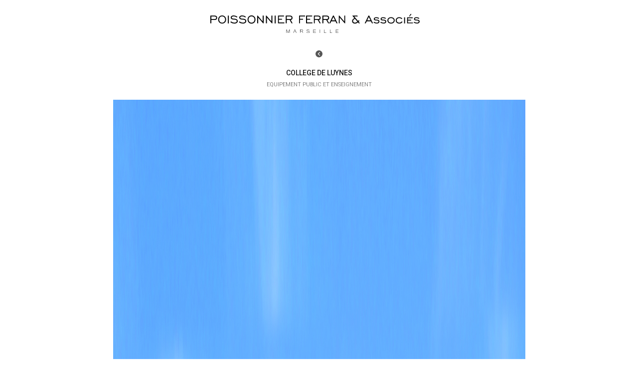

--- FILE ---
content_type: text/html; charset=UTF-8
request_url: http://poissonnier-ferran.com/projets/college-de-luynes/
body_size: 4169
content:
<!doctype html><html lang="fr-FR" prefix="og: http://ogp.me/ns#"><head><meta charset="UTF-8"><meta name="viewport" content="width=device-width, initial-scale=1.0"><meta http-equiv="X-UA-Compatible" content="ie=edge"><link rel="profile" href="http://gmpg.org/xfn/11"><link rel="apple-touch-icon" sizes="57x57" href="http://poissonnier-ferran.com/app/themes/mawstarter/favicon/apple-icon-57x57.png"><link rel="apple-touch-icon" sizes="60x60" href="http://poissonnier-ferran.com/app/themes/mawstarter/favicon/apple-icon-60x60.png"><link rel="apple-touch-icon" sizes="72x72" href="http://poissonnier-ferran.com/app/themes/mawstarter/favicon/apple-icon-72x72.png"><link rel="apple-touch-icon" sizes="76x76" href="http://poissonnier-ferran.com/app/themes/mawstarter/favicon/apple-icon-76x76.png"><link rel="apple-touch-icon" sizes="114x114" href="http://poissonnier-ferran.com/app/themes/mawstarter/favicon/apple-icon-114x114.png"><link rel="apple-touch-icon" sizes="120x120" href="http://poissonnier-ferran.com/app/themes/mawstarter/favicon/apple-icon-120x120.png"><link rel="apple-touch-icon" sizes="144x144" href="http://poissonnier-ferran.com/app/themes/mawstarter/favicon/apple-icon-144x144.png"><link rel="apple-touch-icon" sizes="152x152" href="http://poissonnier-ferran.com/app/themes/mawstarter/favicon/apple-icon-152x152.png"><link rel="apple-touch-icon" sizes="180x180" href="http://poissonnier-ferran.com/app/themes/mawstarter/favicon/apple-icon-180x180.png"><link rel="icon" type="image/png" sizes="192x192"  href="http://poissonnier-ferran.com/app/themes/mawstarter/favicon/android-icon-192x192.png"><link rel="icon" type="image/png" sizes="32x32" href="http://poissonnier-ferran.com/app/themes/mawstarter/favicon/favicon-32x32.png"><link rel="icon" type="image/png" sizes="96x96" href="http://poissonnier-ferran.com/app/themes/mawstarter/favicon/favicon-96x96.png"><link rel="icon" type="image/png" sizes="16x16" href="http://poissonnier-ferran.com/app/themes/mawstarter/favicon/favicon-16x16.png"><link rel="manifest" href="http://poissonnier-ferran.com/app/themes/mawstarter/favicon/manifest.json"><meta name="msapplication-TileColor" content="#ffffff"><meta name="msapplication-TileImage" content="http://poissonnier-ferran.com/app/themes/mawstarter/favicon/ms-icon-144x144.png"><meta name="theme-color" content="#ffffff"><link media="all" href="http://poissonnier-ferran.com/app/cache/autoptimize/css/autoptimize_8f3a095026735f8c2adcce3beb011ae4.css" rel="stylesheet"><title>COLLEGE DE LUYNES &#8211; Poissonnier Ferran &amp; Associés</title><meta name='robots' content='noindex, nofollow' /><link rel='dns-prefetch' href='//code.jquery.com' /><link rel='dns-prefetch' href='//cdnjs.cloudflare.com' /><link rel="alternate" type="application/rss+xml" title="Poissonnier Ferran &amp; Associés &raquo; Flux" href="http://poissonnier-ferran.com/feed/" /><link rel="alternate" type="application/rss+xml" title="Poissonnier Ferran &amp; Associés &raquo; Flux des commentaires" href="http://poissonnier-ferran.com/comments/feed/" /><link rel='stylesheet' id='mawstarter-select2-style-css' href='https://cdnjs.cloudflare.com/ajax/libs/select2/4.0.8/css/select2.min.css?ver=05:31:55' type='text/css' media='1' /> <script type="text/javascript" src="https://code.jquery.com/jquery-2.2.4.min.js?ver=6.6.1" id="jquery-js"></script> <link rel="https://api.w.org/" href="http://poissonnier-ferran.com/wp-json/" /><link rel="EditURI" type="application/rsd+xml" title="RSD" href="http://poissonnier-ferran.com/wp/xmlrpc.php?rsd" /><meta name="generator" content="WordPress 6.6.1" /><link rel="canonical" href="http://poissonnier-ferran.com/projets/college-de-luynes/" /><link rel='shortlink' href='http://poissonnier-ferran.com/?p=736' /><link rel="alternate" title="oEmbed (JSON)" type="application/json+oembed" href="http://poissonnier-ferran.com/wp-json/oembed/1.0/embed?url=http%3A%2F%2Fpoissonnier-ferran.com%2Fprojets%2Fcollege-de-luynes%2F" /><link rel="alternate" title="oEmbed (XML)" type="text/xml+oembed" href="http://poissonnier-ferran.com/wp-json/oembed/1.0/embed?url=http%3A%2F%2Fpoissonnier-ferran.com%2Fprojets%2Fcollege-de-luynes%2F&#038;format=xml" /><link rel="icon" href="http://poissonnier-ferran.com/app/uploads/2020/12/cropped-poissonnier-ferran-ico-01-32x32.jpg" sizes="32x32" /><link rel="icon" href="http://poissonnier-ferran.com/app/uploads/2020/12/cropped-poissonnier-ferran-ico-01-192x192.jpg" sizes="192x192" /><link rel="apple-touch-icon" href="http://poissonnier-ferran.com/app/uploads/2020/12/cropped-poissonnier-ferran-ico-01-180x180.jpg" /><meta name="msapplication-TileImage" content="http://poissonnier-ferran.com/app/uploads/2020/12/cropped-poissonnier-ferran-ico-01-270x270.jpg" /></head><body class="projets-template-default single single-projets postid-736 wp-custom-logo menu-closed nav-fixed"><div role="presentation" id="page-top"></div><div class="header-menu--wrapper" style="z-index:10;"><div class="no-print"><nav class="navbar navbar-expand-lg p-0 navbar-light d-block"><div class="d-flex flex-wrap justify-content-center nav-bottom-wrapper"><div class="container custom-container"><div class="d-flex flex-wrap justify-content-between"><div class="d-flex flex-wrap justify-content-between justify-content-lg-center w-100 mb-0 pb-lg-3"><div class="site-logo--header navbar-brand navbar-brand-mobile "> <a href="http://poissonnier-ferran.com/" class="custom-logo-link" rel="home"><img width="496" height="44" src="http://poissonnier-ferran.com/app/uploads/2020/11/poissonnier-ferran-logo-03.svg" class="custom-logo" alt="Poissonnier Ferran &amp; Associés" decoding="async" /></a></div> <button class="navbar-toggler-custom d-lg-none" type="button" data-toggle="collapse" data-target="#navbarSupportedContent" aria-controls="navbarSupportedContent" aria-expanded="false" aria-label="Toggle navigation"><div id="nav-icon1"> <span></span> <span></span> <span></span></div> </button></div><div class="collapse navbar-collapse flex-wrap align-content-center nav-bottom justify-content-center" id="navbarSupportedContent"><div class="d-flex menu-mobile-wrapper flex-wrap"><div class="main-menu-wrapper d-flex justify-content-start"><div class="menu-menu-principal-container"><ul id="menu-menu-principal" class="menu"><li id="menu-item-6" class="menu-item menu-item-type-post_type menu-item-object-page menu-item-home menu-item-6"><a href="http://poissonnier-ferran.com/">Accueil</a></li><li id="menu-item-471" class="menu-item menu-item-type-post_type menu-item-object-page menu-item-471"><a href="http://poissonnier-ferran.com/a-propos/">À propos</a></li><li id="menu-item-472" class="menu-item menu-item-type-post_type menu-item-object-page menu-item-472"><a href="http://poissonnier-ferran.com/recrutement/">Recrutement</a></li><li id="menu-item-473" class="menu-item menu-item-type-custom menu-item-object-custom menu-item-473"><a href="mailto:architectes@poissonnier-ferran.com?subject=Prise%20de%20contact%20depuis%20le%20menu%20du%20site%20internet">Contact</a></li></ul></div><div class="search-form--wrapper" style="display: none;"><form role="search" method="get" class="search-form" action="http://poissonnier-ferran.com/"> <label> <span class="screen-reader-text">Rechercher :</span> <input type="search" class="search-field" placeholder="Rechercher…" value="" name="s" /> </label> <input type="submit" class="search-submit" value="Rechercher" /></form></div><div class="menu-footer-mobile-wrapper"></div></div></div></div></div></div></div></nav></div></div><div class="section--post-header"><section class="section--article-title"><div class="container"><div class="d-flex justify-content-center mb-3"><div class="btn-back"> <a href="/?terms=enseignement"><i></i></a></div></div><div class="post__title "><h1>COLLEGE DE LUYNES</h1></div><div class="post__subtitle "><h2>Equipement public et Enseignement</h2></div></div></section></div><section class="section section--article-content"><div class="container"><div class="row section-project-images"><div class="col d-flex flex-column"><div class="img-wrapper"> <img class="mx-auto" src="http://poissonnier-ferran.com/app/uploads/2020/12/35-COLLEGE-DE-LUYNES-1.jpg" title="35 COLLEGE DE LUYNES 1" alt=""></div><div class="img-wrapper"> <img class="mx-auto" src="http://poissonnier-ferran.com/app/uploads/2020/12/35-COLLEGE-DE-LUYNES-2.jpg" title="35 COLLEGE DE LUYNES 2" alt=""></div><div class="img-wrapper"> <img class="mx-auto" src="http://poissonnier-ferran.com/app/uploads/2020/12/35-COLLEGE-DE-LUYNES-3.jpg" title="35 COLLEGE DE LUYNES 3" alt=""></div><div class="img-wrapper"> <img class="mx-auto" src="http://poissonnier-ferran.com/app/uploads/2020/12/35-COLLEGE-DE-LUYNES-4.jpg" title="35 COLLEGE DE LUYNES 4" alt=""></div><div class="img-wrapper"> <img class="mx-auto" src="http://poissonnier-ferran.com/app/uploads/2020/12/35-COLLEGE-DE-LUYNES-5-scaled.jpg" title="35 COLLEGE DE LUYNES 5" alt=""></div><div class="img-wrapper"> <img class="mx-auto" src="http://poissonnier-ferran.com/app/uploads/2020/12/35-COLLEGE-DE-LUYNES-6-scaled.jpg" title="35 COLLEGE DE LUYNES 6" alt=""></div></div></div><div class="row section-project-content"><div class="col-24 col-md-10 mb-3 "><div class="field--rich-text p-mb-0"><p><strong>COLLEGE DE LUYNES</strong></p><p>Equipement public et Enseignement</p><p>&nbsp;</p><p><strong>ENSEIGNEMENT</strong></p><p>Collège 600</p><p>&nbsp;</p><p><strong>Client</strong> Conseil Général 13</p><p><strong>Surface</strong>  7 000 m² SDP</p><p><strong>Coût des travaux</strong>  18 M€ HT</p><p><strong>Mission  </strong>Concours</p><p><strong>Architectes</strong> Poissonnier Ferran &amp; Associé</p></div></div><div class="col-24 col-md-14 mb-3"><div class="field--rich-text"><p><span class="text-big"><em>Pas simple d’assumer l’échelle du projet dans la confrontation avec son contexte surdimensionné : déclivité hors normes, large tranchée de l’autoroute, vaste lycée proche et en position dominante…</em></span></p><p>&nbsp;</p><p>Il s’agit d’utiliser le site et ses contraintes plutôt que de les subir, de concevoir une architecture qui accueille autant qu’elle instruit et initie les jeunes élèves à l’espace.</p><p>La proximité du village éveille forcément l’intérêt pour la construction traditionnelle Aixoise, son interprétation à travers un bâtiment public sur le thème de la rugosité, la simplicité et le minéral : béton et pierres.</p><p>Le collège tient les alignements sur rues en imposant ses façades et clôtures en pierre au contact de tous les espaces publics extérieurs. Seuls émergent de ces alignements de pierre aux baies irrégulières et allongées, les volumes de l’accès (CDI / espace des professeurs) et la partie haute du gymnase.</p><p>Le parvis et le large porche d’accueil organisent la transition vers l’espace scolaire. Dès le portail franchi, on découvre la totalité du collège qui se déroule et abrite – c’est primordial – la cour du vent autant que des nuisances acoustiques et visuelles de l’autoroute.</p><p>En s’adaptant au site pour minimiser les terrassements, travailler les talus et murs successifs dans la tradition des « bancaous », et ne disposer d’aucun espace de plain-pied sur les voies publiques. On offre une vue dégagée de tous les bâtiments jusqu’en haut de la parcelle ; cet espace demeure comme un « bout » de nature à l’intérieur de l’enceinte scolaire.</p><p>Le concept de simplicité d’expression et d’utilisation comme celui de pérennité ont guidé toute la conception.</p><p>Les matériaux tant intérieurs qu’extérieurs de toutes les pièces sont finis en béton ou en pierres plaquées ; les dispositifs de protection solaire sont fixes.</p><p>Est/Ouest : baies étroites et hautes dans des parois épaisses avec isolant extérieur et revêtement pierre pour profiter de l’ombre des embrasures ; pare-soleils béton verticaux fixes devant les baies du CDI.</p><p>Sud : baies plus importantes protégées par un brise soleil béton horizontal.</p></div></div></div></div></section><footer class="section--page-footer"><div class="footer--wrapper"><div class="container"><div class="container back-to-top "><a href="#page-top"><i class="fas fa-arrow-up"></i></a></div><div class="footer--1"><div class="footer-content"><ul class="contact-infos d-flex justify-content-center mb-3"><li class="contact-adress">15 quai de rive neuve, 13007 Marseille</li><li class="separator">-</li><li class="contact-mail"><a href="mailto:architectes@poissonnier-ferran.com?subject=Prise de contact">architectes@poissonnier-ferran.com</a></li></ul></div></div><div class="footer--2"><div class="d-flex flex-wrap justify-content-center"><div class="copyright"> Poissonnier-ferran © 2026.</div><div class="footer-menu footer-menu--3"><div class="menu-menu-pied-de-page-3-container"><ul id="menu-menu-pied-de-page-3" class="menu"><li id="menu-item-8" class="menu-item menu-item-type-post_type menu-item-object-page menu-item-home menu-item-8"><a href="http://poissonnier-ferran.com/">Accueil</a></li><li id="menu-item-798" class="menu-item menu-item-type-post_type menu-item-object-page menu-item-privacy-policy menu-item-798"><a rel="privacy-policy" href="http://poissonnier-ferran.com/mentions-legales/">Mentions légales</a></li><li id="menu-item-1228" class="menu-item menu-item-type-custom menu-item-object-custom menu-item-1228"><a href="https://poissonnier-ferran.com/wp-login.php">Accès</a></li></ul></div></div></div></div></div></div></footer> <script type="text/javascript" src="https://cdnjs.cloudflare.com/ajax/libs/select2/4.0.8/js/select2.min.js?ver=05:31:55" id="mawstarter-select2-js-js"></script> <script type="text/javascript" id="mawstarter-posts-list-js-extra">var bobz = {"nonce":"ec8add1041","ajax_url":"http:\/\/poissonnier-ferran.com\/wp\/wp-admin\/admin-ajax.php"};</script> <script defer src="http://poissonnier-ferran.com/app/cache/autoptimize/js/autoptimize_3e8fe7ea46f8a179729eed694eb6db89.js"></script></body></html>

--- FILE ---
content_type: image/svg+xml
request_url: http://poissonnier-ferran.com/app/uploads/2020/11/poissonnier-ferran-logo-03.svg
body_size: 8254
content:
<?xml version="1.0" encoding="UTF-8"?> <svg xmlns="http://www.w3.org/2000/svg" id="Calque_1" data-name="Calque 1" viewBox="0 0 496.82 44.74"><title>poissonnier-ferran-logo-03</title><path d="M1.33,4.77H11.79c3.59,0,5.72,1.9,5.72,4.94A5.06,5.06,0,0,1,12.09,15H3.59v8H1.33ZM11.65,12.9c2.31,0,3.49-1.05,3.49-3s-1.18-3-3.39-3H3.59v6Z" transform="translate(-1.33 -0.91)"></path><path d="M19.82,14a9.21,9.21,0,0,1,9.44-9.59A9.25,9.25,0,0,1,38.74,14a9.21,9.21,0,0,1-9.48,9.54A9.18,9.18,0,0,1,19.82,14Zm16.55,0c0-4.34-3-7.45-7.11-7.45S22.15,9.61,22.15,14a7.12,7.12,0,1,0,14.22,0Z" transform="translate(-1.33 -0.91)"></path><path d="M42.78,4.67h2.3V23.09h-2.3Z" transform="translate(-1.33 -0.91)"></path><path d="M50.16,18.32a13.5,13.5,0,0,0,8.16,3.08c3.49,0,5.69-1.66,5.69-3.83,0-1.66-1.43-3-4.27-3.25-3.12-.24-5.59-.27-7.52-1.15a4.1,4.1,0,0,1-2.6-3.76c0-2.81,2.74-5,7.07-5a14.8,14.8,0,0,1,8.74,3l-1.32,1.9A11.62,11.62,0,0,0,56.73,6.5C53.85,6.5,52,7.78,52,9.31a1.93,1.93,0,0,0,.88,1.62c1.55,1.19,4.16.92,7.51,1.29,3.83.44,6,2.64,6,5.42,0,3.15-2.91,5.85-8.06,5.85a14.88,14.88,0,0,1-9.51-3.21Z" transform="translate(-1.33 -0.91)"></path><path d="M70.37,18.32a13.53,13.53,0,0,0,8.17,3.08c3.48,0,5.68-1.66,5.68-3.83,0-1.66-1.42-3-4.26-3.25-3.12-.24-5.59-.27-7.52-1.15a4.11,4.11,0,0,1-2.61-3.76c0-2.81,2.75-5,7.08-5a14.83,14.83,0,0,1,8.74,3l-1.33,1.9A11.58,11.58,0,0,0,76.94,6.5c-2.87,0-4.74,1.28-4.74,2.81a2,2,0,0,0,.88,1.62c1.56,1.19,4.17.92,7.52,1.29,3.83.44,6,2.64,6,5.42,0,3.15-2.91,5.85-8.06,5.85a14.93,14.93,0,0,1-9.52-3.21Z" transform="translate(-1.33 -0.91)"></path><path d="M89.54,14a9.47,9.47,0,1,1,18.93,0,9.47,9.47,0,1,1-18.93,0Zm16.56,0c0-4.34-3-7.45-7.11-7.45S91.88,9.61,91.88,14a7.12,7.12,0,1,0,14.22,0Z" transform="translate(-1.33 -0.91)"></path><path d="M112.47,4.77h1.18L125.5,18.42V4.77h2.27V23h-1.15L114.74,9.38V23h-2.27Z" transform="translate(-1.33 -0.91)"></path><path d="M133.23,4.77h1.18l11.85,13.65V4.77h2.27V23h-1.15L135.5,9.38V23h-2.27Z" transform="translate(-1.33 -0.91)"></path><path d="M154,4.67h2.3V23.09H154Z" transform="translate(-1.33 -0.91)"></path><path d="M161.81,4.77h14.35v2.1H164.08v5.35h7.31v2.1h-7.31v6.6h12.83V23h-15.1Z" transform="translate(-1.33 -0.91)"></path><path d="M180.2,4.77h10.46c3.59,0,5.72,1.9,5.72,5.08A5.09,5.09,0,0,1,192.05,15l4.57,8h-2.51l-4.57-8h-7.08v8H180.2Zm10.32,8.13c2.31,0,3.49-1.05,3.49-3s-1.18-3-3.39-3h-8.16v6Z" transform="translate(-1.33 -0.91)"></path><path d="M211.79,4.77h14.36v2.1H214.06v5.35h7.31v2.1h-7.31V23h-2.27Z" transform="translate(-1.33 -0.91)"></path><path d="M228.55,4.77h14.36v2.1H230.82v5.35h7.32v2.1h-7.32v6.6h12.83V23h-15.1Z" transform="translate(-1.33 -0.91)"></path><path d="M246.94,4.77H257.4c3.59,0,5.73,1.9,5.73,5.08A5.09,5.09,0,0,1,258.79,15l4.57,8h-2.5l-4.57-8h-7.08v8h-2.27Zm10.33,8.13c2.3,0,3.49-1.05,3.49-3s-1.19-3-3.39-3h-8.16v6Z" transform="translate(-1.33 -0.91)"></path><path d="M267.16,4.77h10.46c3.59,0,5.72,1.9,5.72,5.08A5.09,5.09,0,0,1,279,15l4.57,8h-2.51l-4.57-8h-7.07v8h-2.27Zm10.33,8.13c2.3,0,3.48-1.05,3.48-3s-1.18-3-3.38-3h-8.16v6Z" transform="translate(-1.33 -0.91)"></path><path d="M292.42,4.77h1.9l9,18.25h-2.47l-2.48-4.91H288.32L285.92,23h-2.44Zm5,11.21-4-8.09-4,8.09Z" transform="translate(-1.33 -0.91)"></path><path d="M306.14,4.77h1.18l11.85,13.65V4.77h2.27V23h-1.15L308.41,9.38V23h-2.27Z" transform="translate(-1.33 -0.91)"></path><path d="M353.27,19.13l3.25,3.76h-2.91l-2-2.31c-2.34,2-4.47,3-7.08,3-4.13,0-6.8-2.34-6.8-5.93,0-2.91,1.79-5.07,5.48-6.9l-5-5.93h12l1.25,2h-8.57l8.94,10.53a18.49,18.49,0,0,0,1.83-2l1.46,1.86A12.81,12.81,0,0,1,353.27,19.13Zm-8.66-6.81c-3,1.29-4.51,3-4.51,5.18s1.76,3.9,4.37,3.9a8.65,8.65,0,0,0,5.76-2.48Z" transform="translate(-1.33 -0.91)"></path><path d="M376.57,4.77h1.9l9,18.25H385l-2.47-4.91H372.48L370.07,23h-2.44Zm5,11.21-4-8.09-4,8.09Z" transform="translate(-1.33 -0.91)"></path><path d="M389.82,19.36a12.14,12.14,0,0,0,6.46,2.07c2.64,0,4.2-1.22,4.2-2.74s-1.45-2.37-4.4-2.44c-4.33-.07-6.74-.68-6.74-3.69,0-2.34,2.17-4,5.82-4a12.53,12.53,0,0,1,6.84,2l-1.11,1.83a10.79,10.79,0,0,0-5.76-1.86c-2.23,0-3.55.88-3.55,2,0,1.35,1.45,1.73,4.4,1.73,4.54,0,6.8,1.55,6.8,4.53,0,2.51-2.33,4.64-6.26,4.64a14.89,14.89,0,0,1-7.79-2.23Z" transform="translate(-1.33 -0.91)"></path><path d="M405.93,19.36a12.2,12.2,0,0,0,6.47,2.07c2.64,0,4.2-1.22,4.2-2.74s-1.46-2.37-4.4-2.44c-4.34-.07-6.74-.68-6.74-3.69,0-2.34,2.17-4,5.82-4a12.53,12.53,0,0,1,6.84,2L417,12.39a10.82,10.82,0,0,0-5.76-1.86c-2.23,0-3.55.88-3.55,2,0,1.35,1.45,1.73,4.4,1.73,4.53,0,6.8,1.55,6.8,4.53,0,2.51-2.33,4.64-6.26,4.64a14.89,14.89,0,0,1-7.79-2.23Z" transform="translate(-1.33 -0.91)"></path><path d="M421.61,16c0-4.2,3.46-7.45,8.64-7.45s8.67,3.22,8.67,7.45-3.46,7.48-8.67,7.48S421.61,20.14,421.61,16Zm15,0c0-3-2.51-5.42-6.4-5.42s-6.37,2.37-6.37,5.42,2.51,5.42,6.37,5.42S436.65,19,436.65,16Z" transform="translate(-1.33 -0.91)"></path><path d="M449.82,23.46c-5,0-8.53-3.18-8.53-7.45s3.52-7.48,8.53-7.48a8.7,8.7,0,0,1,7.25,3.32l-1.76,1.22a6.57,6.57,0,0,0-5.49-2.51c-3.66,0-6.26,2.34-6.26,5.42s2.64,5.42,6.26,5.42a6.69,6.69,0,0,0,5.86-3l1.76,1.22A8.62,8.62,0,0,1,449.82,23.46Z" transform="translate(-1.33 -0.91)"></path><path d="M461.2,8.87h2.24V23.06H461.2Z" transform="translate(-1.33 -0.91)"></path><path d="M468.31,8.9h13.24V11h-11v3.52h7.25v2h-7.25V21h11.65v2H468.31ZM473,6.7,476.44.91h2.5L474.51,6.7Z" transform="translate(-1.33 -0.91)"></path><path d="M485.18,19.36a12.17,12.17,0,0,0,6.46,2.07c2.65,0,4.2-1.22,4.2-2.74s-1.45-2.37-4.4-2.44c-4.33-.07-6.74-.68-6.74-3.69,0-2.34,2.17-4,5.83-4a12.58,12.58,0,0,1,6.84,2l-1.12,1.83a10.79,10.79,0,0,0-5.76-1.86c-2.23,0-3.55.88-3.55,2,0,1.35,1.45,1.73,4.4,1.73,4.54,0,6.8,1.55,6.8,4.53,0,2.51-2.33,4.64-6.26,4.64a14.94,14.94,0,0,1-7.79-2.23Z" transform="translate(-1.33 -0.91)"></path><path d="M189.77,45.5h-.63V38.44l-3.09,7.06h-.66l-3.09-7.06V45.5h-.63v-8h.91l3.14,7.29,3.15-7.29h.9Z" transform="translate(-1.33 -0.91)"></path><path d="M205.87,45.5h-.75l-1.05-2.58h-4.23c-.16.41-.32.84-.5,1.29l-.51,1.29h-.67c.29-.69.57-1.37.84-2s.55-1.33.82-2,.55-1.31.82-2,.55-1.34.84-2h.88Zm-2-3-2-4.46L200,42.46Z" transform="translate(-1.33 -0.91)"></path><path d="M221.24,45.5h-.69l-.86-2.13a5.18,5.18,0,0,0-.28-.58,2.13,2.13,0,0,0-.35-.47,1.86,1.86,0,0,0-.47-.32,1.49,1.49,0,0,0-.62-.12h-3V45.5h-.63v-8h3.87a6,6,0,0,1,1,.09,2.69,2.69,0,0,1,.9.33,1.79,1.79,0,0,1,.63.65,2.08,2.08,0,0,1,.24,1.06,2.67,2.67,0,0,1-.11.75,1.92,1.92,0,0,1-.32.62,2.1,2.1,0,0,1-.55.47,2.48,2.48,0,0,1-.78.28,3.7,3.7,0,0,1,.4.34,2.24,2.24,0,0,1,.27.34,3.73,3.73,0,0,1,.2.4l.21.51ZM215,41.3h3a5.7,5.7,0,0,0,1.09-.09,2.14,2.14,0,0,0,.75-.29,1.14,1.14,0,0,0,.43-.52,1.89,1.89,0,0,0,.15-.79,1.31,1.31,0,0,0-.56-1.19,3.29,3.29,0,0,0-1.68-.35H215Z" transform="translate(-1.33 -0.91)"></path><path d="M233.44,45.65a6.19,6.19,0,0,1-1.52-.17,3.43,3.43,0,0,1-1.09-.49,2.16,2.16,0,0,1-.68-.77,2.57,2.57,0,0,1-.28-1h.62a2.15,2.15,0,0,0,.35.9,2,2,0,0,0,.64.57,2.49,2.49,0,0,0,.87.3,5.75,5.75,0,0,0,1,.09,4.65,4.65,0,0,0,1-.11,2.55,2.55,0,0,0,.78-.33,1.46,1.46,0,0,0,.5-.52,1.31,1.31,0,0,0,.17-.69,1.38,1.38,0,0,0-.14-.67,1.19,1.19,0,0,0-.51-.48,3.81,3.81,0,0,0-.93-.37c-.38-.11-.86-.22-1.43-.33a8.19,8.19,0,0,1-1.21-.34,3,3,0,0,1-.84-.44,1.54,1.54,0,0,1-.48-.58,1.62,1.62,0,0,1-.16-.75,1.77,1.77,0,0,1,.21-.86,2,2,0,0,1,.6-.67,3,3,0,0,1,.94-.43,4.48,4.48,0,0,1,1.2-.15,4.62,4.62,0,0,1,1.21.14,3,3,0,0,1,1,.41,2.22,2.22,0,0,1,.67.66,2,2,0,0,1,.32.88h-.6a2,2,0,0,0-.28-.6,1.68,1.68,0,0,0-.51-.48,2.8,2.8,0,0,0-.74-.32,4,4,0,0,0-1-.11,3.1,3.1,0,0,0-1.75.4A1.32,1.32,0,0,0,231,40a1,1,0,0,0,.37.42,2.46,2.46,0,0,0,.69.33,7.69,7.69,0,0,0,1.08.27l.78.15.78.19a7.66,7.66,0,0,1,.72.27,2.33,2.33,0,0,1,.6.4,1.76,1.76,0,0,1,.41.56,1.82,1.82,0,0,1,.15.77,1.87,1.87,0,0,1-.23.94,2.26,2.26,0,0,1-.64.74,3.22,3.22,0,0,1-1,.49A4.42,4.42,0,0,1,233.44,45.65Z" transform="translate(-1.33 -0.91)"></path><path d="M251.78,45.5h-6.21v-8h6v.59H246.2v3h5v.59h-5v3.3h5.58Z" transform="translate(-1.33 -0.91)"></path><path d="M261.73,45.5h-.63v-8h.63Z" transform="translate(-1.33 -0.91)"></path><path d="M276.45,45.5h-5.07v-8H272v7.44h4.44Z" transform="translate(-1.33 -0.91)"></path><path d="M290.37,45.5h-5.06v-8h.63v7.44h4.43Z" transform="translate(-1.33 -0.91)"></path><path d="M305.42,45.5h-6.2v-8h6v.59h-5.37v3h5v.59h-5v3.3h5.58Z" transform="translate(-1.33 -0.91)"></path></svg> 

--- FILE ---
content_type: image/svg+xml
request_url: http://poissonnier-ferran.com/app/themes/mawstarter/static/images/cursor/times-circle-regular-24.svg
body_size: 1420
content:
<?xml version="1.0" encoding="UTF-8"?>
<svg xmlns="http://www.w3.org/2000/svg" xmlns:xlink="http://www.w3.org/1999/xlink" width="24pt" height="24pt" viewBox="0 0 24 24" version="1.1">
<g id="surface1">
<path style=" stroke:none;fill-rule:nonzero;fill:rgb(0%,0%,0%);fill-opacity:1;" d="M 12 0.375 C 5.578125 0.375 0.375 5.578125 0.375 12 C 0.375 18.421875 5.578125 23.625 12 23.625 C 18.421875 23.625 23.625 18.421875 23.625 12 C 23.625 5.578125 18.421875 0.375 12 0.375 Z M 12 21.375 C 6.820312 21.375 2.625 17.179688 2.625 12 C 2.625 6.820312 6.820312 2.625 12 2.625 C 17.179688 2.625 21.375 6.820312 21.375 12 C 21.375 17.179688 17.179688 21.375 12 21.375 Z M 16.773438 9.085938 L 13.855469 12 L 16.773438 14.914062 C 16.992188 15.136719 16.992188 15.492188 16.773438 15.710938 L 15.710938 16.773438 C 15.492188 16.992188 15.136719 16.992188 14.914062 16.773438 L 12 13.855469 L 9.085938 16.773438 C 8.863281 16.992188 8.507812 16.992188 8.289062 16.773438 L 7.226562 15.710938 C 7.007812 15.492188 7.007812 15.136719 7.226562 14.914062 L 10.144531 12 L 7.226562 9.085938 C 7.007812 8.863281 7.007812 8.507812 7.226562 8.289062 L 8.289062 7.226562 C 8.507812 7.007812 8.863281 7.007812 9.085938 7.226562 L 12 10.144531 L 14.914062 7.226562 C 15.136719 7.007812 15.492188 7.007812 15.710938 7.226562 L 16.773438 8.289062 C 16.992188 8.507812 16.992188 8.863281 16.773438 9.085938 Z M 16.773438 9.085938 "/>
</g>
</svg>


--- FILE ---
content_type: image/svg+xml
request_url: http://poissonnier-ferran.com/app/themes/mawstarter/static/images/pictos/arrow-left.svg
body_size: 327
content:
<svg id="Calque_1" data-name="Calque 1" xmlns="http://www.w3.org/2000/svg" viewBox="0 0 12 12"><defs><style>.cls-1{fill:#555;}.cls-2{fill:none;stroke:#fff;stroke-miterlimit:10;}</style></defs><title>arrow-left</title><circle class="cls-1" cx="6" cy="6" r="6"/><polyline class="cls-2" points="7.54 2.93 4.46 6 7.54 9.07"/></svg>